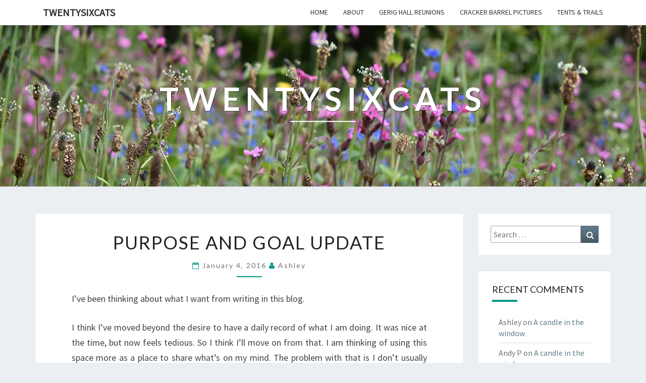

--- FILE ---
content_type: text/html; charset=UTF-8
request_url: http://twentysixcats.com/blog/2016/01/04/purpose-and-goal-update/
body_size: 14728
content:
<!DOCTYPE html>

<!--[if IE 8]>
<html id="ie8" lang="en-US">
<![endif]-->
<!--[if !(IE 8) ]><!-->
<html lang="en-US">
<!--<![endif]-->
<head>
<meta charset="UTF-8" />
<meta name="viewport" content="width=device-width" />
<link rel="profile" href="http://gmpg.org/xfn/11" />
<link rel="pingback" href="http://twentysixcats.com/xmlrpc.php" />
<title>Purpose and goal update &#8211; twentysixcats</title>
<meta name='robots' content='max-image-preview:large' />
<link rel='dns-prefetch' href='//fonts.googleapis.com' />
<link rel='dns-prefetch' href='//s.w.org' />
<link rel="alternate" type="application/rss+xml" title="twentysixcats &raquo; Feed" href="http://twentysixcats.com/feed/" />
<link rel="alternate" type="application/rss+xml" title="twentysixcats &raquo; Comments Feed" href="http://twentysixcats.com/comments/feed/" />
<script type="text/javascript">
window._wpemojiSettings = {"baseUrl":"https:\/\/s.w.org\/images\/core\/emoji\/13.1.0\/72x72\/","ext":".png","svgUrl":"https:\/\/s.w.org\/images\/core\/emoji\/13.1.0\/svg\/","svgExt":".svg","source":{"concatemoji":"http:\/\/twentysixcats.com\/wp-includes\/js\/wp-emoji-release.min.js?ver=5.9.12"}};
/*! This file is auto-generated */
!function(e,a,t){var n,r,o,i=a.createElement("canvas"),p=i.getContext&&i.getContext("2d");function s(e,t){var a=String.fromCharCode;p.clearRect(0,0,i.width,i.height),p.fillText(a.apply(this,e),0,0);e=i.toDataURL();return p.clearRect(0,0,i.width,i.height),p.fillText(a.apply(this,t),0,0),e===i.toDataURL()}function c(e){var t=a.createElement("script");t.src=e,t.defer=t.type="text/javascript",a.getElementsByTagName("head")[0].appendChild(t)}for(o=Array("flag","emoji"),t.supports={everything:!0,everythingExceptFlag:!0},r=0;r<o.length;r++)t.supports[o[r]]=function(e){if(!p||!p.fillText)return!1;switch(p.textBaseline="top",p.font="600 32px Arial",e){case"flag":return s([127987,65039,8205,9895,65039],[127987,65039,8203,9895,65039])?!1:!s([55356,56826,55356,56819],[55356,56826,8203,55356,56819])&&!s([55356,57332,56128,56423,56128,56418,56128,56421,56128,56430,56128,56423,56128,56447],[55356,57332,8203,56128,56423,8203,56128,56418,8203,56128,56421,8203,56128,56430,8203,56128,56423,8203,56128,56447]);case"emoji":return!s([10084,65039,8205,55357,56613],[10084,65039,8203,55357,56613])}return!1}(o[r]),t.supports.everything=t.supports.everything&&t.supports[o[r]],"flag"!==o[r]&&(t.supports.everythingExceptFlag=t.supports.everythingExceptFlag&&t.supports[o[r]]);t.supports.everythingExceptFlag=t.supports.everythingExceptFlag&&!t.supports.flag,t.DOMReady=!1,t.readyCallback=function(){t.DOMReady=!0},t.supports.everything||(n=function(){t.readyCallback()},a.addEventListener?(a.addEventListener("DOMContentLoaded",n,!1),e.addEventListener("load",n,!1)):(e.attachEvent("onload",n),a.attachEvent("onreadystatechange",function(){"complete"===a.readyState&&t.readyCallback()})),(n=t.source||{}).concatemoji?c(n.concatemoji):n.wpemoji&&n.twemoji&&(c(n.twemoji),c(n.wpemoji)))}(window,document,window._wpemojiSettings);
</script>
<style type="text/css">
img.wp-smiley,
img.emoji {
	display: inline !important;
	border: none !important;
	box-shadow: none !important;
	height: 1em !important;
	width: 1em !important;
	margin: 0 0.07em !important;
	vertical-align: -0.1em !important;
	background: none !important;
	padding: 0 !important;
}
</style>
	<link rel='stylesheet' id='wp-block-library-css'  href='http://twentysixcats.com/wp-includes/css/dist/block-library/style.min.css?ver=5.9.12' type='text/css' media='all' />
<link rel='stylesheet' id='wc-blocks-vendors-style-css'  href='http://twentysixcats.com/wp-content/plugins/woocommerce/packages/woocommerce-blocks/build/wc-blocks-vendors-style.css?ver=6.9.0' type='text/css' media='all' />
<link rel='stylesheet' id='wc-blocks-style-css'  href='http://twentysixcats.com/wp-content/plugins/woocommerce/packages/woocommerce-blocks/build/wc-blocks-style.css?ver=6.9.0' type='text/css' media='all' />
<style id='global-styles-inline-css' type='text/css'>
body{--wp--preset--color--black: #000000;--wp--preset--color--cyan-bluish-gray: #abb8c3;--wp--preset--color--white: #ffffff;--wp--preset--color--pale-pink: #f78da7;--wp--preset--color--vivid-red: #cf2e2e;--wp--preset--color--luminous-vivid-orange: #ff6900;--wp--preset--color--luminous-vivid-amber: #fcb900;--wp--preset--color--light-green-cyan: #7bdcb5;--wp--preset--color--vivid-green-cyan: #00d084;--wp--preset--color--pale-cyan-blue: #8ed1fc;--wp--preset--color--vivid-cyan-blue: #0693e3;--wp--preset--color--vivid-purple: #9b51e0;--wp--preset--gradient--vivid-cyan-blue-to-vivid-purple: linear-gradient(135deg,rgba(6,147,227,1) 0%,rgb(155,81,224) 100%);--wp--preset--gradient--light-green-cyan-to-vivid-green-cyan: linear-gradient(135deg,rgb(122,220,180) 0%,rgb(0,208,130) 100%);--wp--preset--gradient--luminous-vivid-amber-to-luminous-vivid-orange: linear-gradient(135deg,rgba(252,185,0,1) 0%,rgba(255,105,0,1) 100%);--wp--preset--gradient--luminous-vivid-orange-to-vivid-red: linear-gradient(135deg,rgba(255,105,0,1) 0%,rgb(207,46,46) 100%);--wp--preset--gradient--very-light-gray-to-cyan-bluish-gray: linear-gradient(135deg,rgb(238,238,238) 0%,rgb(169,184,195) 100%);--wp--preset--gradient--cool-to-warm-spectrum: linear-gradient(135deg,rgb(74,234,220) 0%,rgb(151,120,209) 20%,rgb(207,42,186) 40%,rgb(238,44,130) 60%,rgb(251,105,98) 80%,rgb(254,248,76) 100%);--wp--preset--gradient--blush-light-purple: linear-gradient(135deg,rgb(255,206,236) 0%,rgb(152,150,240) 100%);--wp--preset--gradient--blush-bordeaux: linear-gradient(135deg,rgb(254,205,165) 0%,rgb(254,45,45) 50%,rgb(107,0,62) 100%);--wp--preset--gradient--luminous-dusk: linear-gradient(135deg,rgb(255,203,112) 0%,rgb(199,81,192) 50%,rgb(65,88,208) 100%);--wp--preset--gradient--pale-ocean: linear-gradient(135deg,rgb(255,245,203) 0%,rgb(182,227,212) 50%,rgb(51,167,181) 100%);--wp--preset--gradient--electric-grass: linear-gradient(135deg,rgb(202,248,128) 0%,rgb(113,206,126) 100%);--wp--preset--gradient--midnight: linear-gradient(135deg,rgb(2,3,129) 0%,rgb(40,116,252) 100%);--wp--preset--duotone--dark-grayscale: url('#wp-duotone-dark-grayscale');--wp--preset--duotone--grayscale: url('#wp-duotone-grayscale');--wp--preset--duotone--purple-yellow: url('#wp-duotone-purple-yellow');--wp--preset--duotone--blue-red: url('#wp-duotone-blue-red');--wp--preset--duotone--midnight: url('#wp-duotone-midnight');--wp--preset--duotone--magenta-yellow: url('#wp-duotone-magenta-yellow');--wp--preset--duotone--purple-green: url('#wp-duotone-purple-green');--wp--preset--duotone--blue-orange: url('#wp-duotone-blue-orange');--wp--preset--font-size--small: 13px;--wp--preset--font-size--medium: 20px;--wp--preset--font-size--large: 36px;--wp--preset--font-size--x-large: 42px;}.has-black-color{color: var(--wp--preset--color--black) !important;}.has-cyan-bluish-gray-color{color: var(--wp--preset--color--cyan-bluish-gray) !important;}.has-white-color{color: var(--wp--preset--color--white) !important;}.has-pale-pink-color{color: var(--wp--preset--color--pale-pink) !important;}.has-vivid-red-color{color: var(--wp--preset--color--vivid-red) !important;}.has-luminous-vivid-orange-color{color: var(--wp--preset--color--luminous-vivid-orange) !important;}.has-luminous-vivid-amber-color{color: var(--wp--preset--color--luminous-vivid-amber) !important;}.has-light-green-cyan-color{color: var(--wp--preset--color--light-green-cyan) !important;}.has-vivid-green-cyan-color{color: var(--wp--preset--color--vivid-green-cyan) !important;}.has-pale-cyan-blue-color{color: var(--wp--preset--color--pale-cyan-blue) !important;}.has-vivid-cyan-blue-color{color: var(--wp--preset--color--vivid-cyan-blue) !important;}.has-vivid-purple-color{color: var(--wp--preset--color--vivid-purple) !important;}.has-black-background-color{background-color: var(--wp--preset--color--black) !important;}.has-cyan-bluish-gray-background-color{background-color: var(--wp--preset--color--cyan-bluish-gray) !important;}.has-white-background-color{background-color: var(--wp--preset--color--white) !important;}.has-pale-pink-background-color{background-color: var(--wp--preset--color--pale-pink) !important;}.has-vivid-red-background-color{background-color: var(--wp--preset--color--vivid-red) !important;}.has-luminous-vivid-orange-background-color{background-color: var(--wp--preset--color--luminous-vivid-orange) !important;}.has-luminous-vivid-amber-background-color{background-color: var(--wp--preset--color--luminous-vivid-amber) !important;}.has-light-green-cyan-background-color{background-color: var(--wp--preset--color--light-green-cyan) !important;}.has-vivid-green-cyan-background-color{background-color: var(--wp--preset--color--vivid-green-cyan) !important;}.has-pale-cyan-blue-background-color{background-color: var(--wp--preset--color--pale-cyan-blue) !important;}.has-vivid-cyan-blue-background-color{background-color: var(--wp--preset--color--vivid-cyan-blue) !important;}.has-vivid-purple-background-color{background-color: var(--wp--preset--color--vivid-purple) !important;}.has-black-border-color{border-color: var(--wp--preset--color--black) !important;}.has-cyan-bluish-gray-border-color{border-color: var(--wp--preset--color--cyan-bluish-gray) !important;}.has-white-border-color{border-color: var(--wp--preset--color--white) !important;}.has-pale-pink-border-color{border-color: var(--wp--preset--color--pale-pink) !important;}.has-vivid-red-border-color{border-color: var(--wp--preset--color--vivid-red) !important;}.has-luminous-vivid-orange-border-color{border-color: var(--wp--preset--color--luminous-vivid-orange) !important;}.has-luminous-vivid-amber-border-color{border-color: var(--wp--preset--color--luminous-vivid-amber) !important;}.has-light-green-cyan-border-color{border-color: var(--wp--preset--color--light-green-cyan) !important;}.has-vivid-green-cyan-border-color{border-color: var(--wp--preset--color--vivid-green-cyan) !important;}.has-pale-cyan-blue-border-color{border-color: var(--wp--preset--color--pale-cyan-blue) !important;}.has-vivid-cyan-blue-border-color{border-color: var(--wp--preset--color--vivid-cyan-blue) !important;}.has-vivid-purple-border-color{border-color: var(--wp--preset--color--vivid-purple) !important;}.has-vivid-cyan-blue-to-vivid-purple-gradient-background{background: var(--wp--preset--gradient--vivid-cyan-blue-to-vivid-purple) !important;}.has-light-green-cyan-to-vivid-green-cyan-gradient-background{background: var(--wp--preset--gradient--light-green-cyan-to-vivid-green-cyan) !important;}.has-luminous-vivid-amber-to-luminous-vivid-orange-gradient-background{background: var(--wp--preset--gradient--luminous-vivid-amber-to-luminous-vivid-orange) !important;}.has-luminous-vivid-orange-to-vivid-red-gradient-background{background: var(--wp--preset--gradient--luminous-vivid-orange-to-vivid-red) !important;}.has-very-light-gray-to-cyan-bluish-gray-gradient-background{background: var(--wp--preset--gradient--very-light-gray-to-cyan-bluish-gray) !important;}.has-cool-to-warm-spectrum-gradient-background{background: var(--wp--preset--gradient--cool-to-warm-spectrum) !important;}.has-blush-light-purple-gradient-background{background: var(--wp--preset--gradient--blush-light-purple) !important;}.has-blush-bordeaux-gradient-background{background: var(--wp--preset--gradient--blush-bordeaux) !important;}.has-luminous-dusk-gradient-background{background: var(--wp--preset--gradient--luminous-dusk) !important;}.has-pale-ocean-gradient-background{background: var(--wp--preset--gradient--pale-ocean) !important;}.has-electric-grass-gradient-background{background: var(--wp--preset--gradient--electric-grass) !important;}.has-midnight-gradient-background{background: var(--wp--preset--gradient--midnight) !important;}.has-small-font-size{font-size: var(--wp--preset--font-size--small) !important;}.has-medium-font-size{font-size: var(--wp--preset--font-size--medium) !important;}.has-large-font-size{font-size: var(--wp--preset--font-size--large) !important;}.has-x-large-font-size{font-size: var(--wp--preset--font-size--x-large) !important;}
</style>
<link rel='stylesheet' id='woocommerce-layout-css'  href='http://twentysixcats.com/wp-content/plugins/woocommerce/assets/css/woocommerce-layout.css?ver=6.3.1' type='text/css' media='all' />
<link rel='stylesheet' id='woocommerce-smallscreen-css'  href='http://twentysixcats.com/wp-content/plugins/woocommerce/assets/css/woocommerce-smallscreen.css?ver=6.3.1' type='text/css' media='only screen and (max-width: 768px)' />
<link rel='stylesheet' id='woocommerce-general-css'  href='http://twentysixcats.com/wp-content/plugins/woocommerce/assets/css/woocommerce.css?ver=6.3.1' type='text/css' media='all' />
<style id='woocommerce-inline-inline-css' type='text/css'>
.woocommerce form .form-row .required { visibility: visible; }
</style>
<link rel='stylesheet' id='bootstrap-css'  href='http://twentysixcats.com/wp-content/themes/nisarg/css/bootstrap.css?ver=5.9.12' type='text/css' media='all' />
<link rel='stylesheet' id='font-awesome-css'  href='http://twentysixcats.com/wp-content/themes/nisarg/font-awesome/css/font-awesome.min.css?ver=5.9.12' type='text/css' media='all' />
<link rel='stylesheet' id='nisarg-style-css'  href='http://twentysixcats.com/wp-content/themes/nisarg/style.css?ver=5.9.12' type='text/css' media='all' />
<style id='nisarg-style-inline-css' type='text/css'>
	/* Color Scheme */

	/* Accent Color */

	a:active,
	a:hover,
	a:focus {
	    color: #009688;
	}

	.main-navigation .primary-menu > li > a:hover, .main-navigation .primary-menu > li > a:focus {
		color: #009688;
	}
	
	.main-navigation .primary-menu .sub-menu .current_page_item > a,
	.main-navigation .primary-menu .sub-menu .current-menu-item > a {
		color: #009688;
	}
	.main-navigation .primary-menu .sub-menu .current_page_item > a:hover,
	.main-navigation .primary-menu .sub-menu .current_page_item > a:focus,
	.main-navigation .primary-menu .sub-menu .current-menu-item > a:hover,
	.main-navigation .primary-menu .sub-menu .current-menu-item > a:focus {
		background-color: #fff;
		color: #009688;
	}
	.dropdown-toggle:hover,
	.dropdown-toggle:focus {
		color: #009688;
	}

	@media (min-width: 768px){
		.main-navigation .primary-menu > .current_page_item > a,
		.main-navigation .primary-menu > .current_page_item > a:hover,
		.main-navigation .primary-menu > .current_page_item > a:focus,
		.main-navigation .primary-menu > .current-menu-item > a,
		.main-navigation .primary-menu > .current-menu-item > a:hover,
		.main-navigation .primary-menu > .current-menu-item > a:focus,
		.main-navigation .primary-menu > .current_page_ancestor > a,
		.main-navigation .primary-menu > .current_page_ancestor > a:hover,
		.main-navigation .primary-menu > .current_page_ancestor > a:focus,
		.main-navigation .primary-menu > .current-menu-ancestor > a,
		.main-navigation .primary-menu > .current-menu-ancestor > a:hover,
		.main-navigation .primary-menu > .current-menu-ancestor > a:focus {
			border-top: 4px solid #009688;
		}
		.main-navigation ul ul a:hover,
		.main-navigation ul ul a.focus {
			color: #fff;
			background-color: #009688;
		}
	}

	.main-navigation .primary-menu > .open > a, .main-navigation .primary-menu > .open > a:hover, .main-navigation .primary-menu > .open > a:focus {
		color: #009688;
	}

	.main-navigation .primary-menu > li > .sub-menu  li > a:hover,
	.main-navigation .primary-menu > li > .sub-menu  li > a:focus {
		color: #fff;
		background-color: #009688;
	}

	@media (max-width: 767px) {
		.main-navigation .primary-menu .open .sub-menu > li > a:hover {
			color: #fff;
			background-color: #009688;
		}
	}

	.sticky-post{
		color: #fff;
	    background: #009688; 
	}
	
	.entry-title a:hover,
	.entry-title a:focus{
	    color: #009688;
	}

	.entry-header .entry-meta::after{
	    background: #009688;
	}

	.fa {
		color: #009688;
	}

	.btn-default{
		border-bottom: 1px solid #009688;
	}

	.btn-default:hover, .btn-default:focus{
	    border-bottom: 1px solid #009688;
	    background-color: #009688;
	}

	.nav-previous:hover, .nav-next:hover{
	    border: 1px solid #009688;
	    background-color: #009688;
	}

	.next-post a:hover,.prev-post a:hover{
	    color: #009688;
	}

	.posts-navigation .next-post a:hover .fa, .posts-navigation .prev-post a:hover .fa{
	    color: #009688;
	}


	#secondary .widget-title::after{
		position: absolute;
	    width: 50px;
	    display: block;
	    height: 4px;    
	    bottom: -15px;
		background-color: #009688;
	    content: "";
	}

	#secondary .widget a:hover,
	#secondary .widget a:focus{
		color: #009688;
	}

	#secondary .widget_calendar tbody a {
		color: #fff;
		padding: 0.2em;
	    background-color: #009688;
	}

	#secondary .widget_calendar tbody a:hover{
		color: #fff;
	    padding: 0.2em;
	    background-color: #009688;  
	}	

</style>
<link rel='stylesheet' id='nisarggooglefonts-css'  href='//fonts.googleapis.com/css?family=Lato:400,300italic,700|Source+Sans+Pro:400,400italic' type='text/css' media='all' />
<script type='text/javascript' src='http://twentysixcats.com/wp-includes/js/jquery/jquery.min.js?ver=3.6.0' id='jquery-core-js'></script>
<script type='text/javascript' src='http://twentysixcats.com/wp-includes/js/jquery/jquery-migrate.min.js?ver=3.3.2' id='jquery-migrate-js'></script>
<!--[if lt IE 9]>
<script type='text/javascript' src='http://twentysixcats.com/wp-content/themes/nisarg/js/html5shiv.js?ver=3.7.3' id='html5shiv-js'></script>
<![endif]-->
<link rel="https://api.w.org/" href="http://twentysixcats.com/wp-json/" /><link rel="alternate" type="application/json" href="http://twentysixcats.com/wp-json/wp/v2/posts/3464" /><link rel="EditURI" type="application/rsd+xml" title="RSD" href="http://twentysixcats.com/xmlrpc.php?rsd" />
<link rel="wlwmanifest" type="application/wlwmanifest+xml" href="http://twentysixcats.com/wp-includes/wlwmanifest.xml" /> 
<meta name="generator" content="WordPress 5.9.12" />
<meta name="generator" content="WooCommerce 6.3.1" />
<link rel="canonical" href="http://twentysixcats.com/blog/2016/01/04/purpose-and-goal-update/" />
<link rel='shortlink' href='http://twentysixcats.com/?p=3464' />
<link rel="alternate" type="application/json+oembed" href="http://twentysixcats.com/wp-json/oembed/1.0/embed?url=http%3A%2F%2Ftwentysixcats.com%2Fblog%2F2016%2F01%2F04%2Fpurpose-and-goal-update%2F" />
<link rel="alternate" type="text/xml+oembed" href="http://twentysixcats.com/wp-json/oembed/1.0/embed?url=http%3A%2F%2Ftwentysixcats.com%2Fblog%2F2016%2F01%2F04%2Fpurpose-and-goal-update%2F&#038;format=xml" />

<style type="text/css">
        .site-header { background: ; }
</style>

	<noscript><style>.woocommerce-product-gallery{ opacity: 1 !important; }</style></noscript>
	<style type="text/css">.recentcomments a{display:inline !important;padding:0 !important;margin:0 !important;}</style>		<style type="text/css" id="nisarg-header-css">
					.site-header {
				background: url(http://twentysixcats.com/wp-content/uploads/2021/04/header.jpg) no-repeat scroll top;
				background-size: cover;
			}
			@media (min-width: 320px) and (max-width: 359px ) {
				.site-header {
					height: 80px;
				}
			}
			@media (min-width: 360px) and (max-width: 767px ) {
				.site-header {
					height: 90px;
				}
			}
			@media (min-width: 768px) and (max-width: 979px ) {
				.site-header {
					height: 192px;
				}
			}
			@media (min-width: 980px) and (max-width: 1279px ){
				.site-header {
					height: 245px;
				}
			}
			@media (min-width: 1280px) and (max-width: 1365px ){
				.site-header {
					height: 320px;
				}
			}
			@media (min-width: 1366px) and (max-width: 1439px ){
				.site-header {
					height: 341px;
				}
			}
			@media (min-width: 1440px) and (max-width: 1599px ) {
				.site-header {
					height: 360px;
				}
			}
			@media (min-width: 1600px) and (max-width: 1919px ) {
				.site-header {
					height: 400px;
				}
			}
			@media (min-width: 1920px) and (max-width: 2559px ) {
				.site-header {
					height: 480px;
				}
			}
			@media (min-width: 2560px)  and (max-width: 2879px ) {
				.site-header {
					height: 640px;
				}
			}
			@media (min-width: 2880px) {
				.site-header {
					height: 720px;
				}
			}
			.site-header{
				-webkit-box-shadow: 0px 0px 2px 1px rgba(182,182,182,0.3);
		    	-moz-box-shadow: 0px 0px 2px 1px rgba(182,182,182,0.3);
		    	-o-box-shadow: 0px 0px 2px 1px rgba(182,182,182,0.3);
		    	box-shadow: 0px 0px 2px 1px rgba(182,182,182,0.3);
			}
					.site-title,
			.site-description {
				color: #fff;
			}
			.site-title::after{
				background: #fff;
				content:"";
			}
		</style>
		</head>
<body class="post-template-default single single-post postid-3464 single-format-standard theme-nisarg woocommerce-no-js group-blog">
<svg xmlns="http://www.w3.org/2000/svg" viewBox="0 0 0 0" width="0" height="0" focusable="false" role="none" style="visibility: hidden; position: absolute; left: -9999px; overflow: hidden;" ><defs><filter id="wp-duotone-dark-grayscale"><feColorMatrix color-interpolation-filters="sRGB" type="matrix" values=" .299 .587 .114 0 0 .299 .587 .114 0 0 .299 .587 .114 0 0 .299 .587 .114 0 0 " /><feComponentTransfer color-interpolation-filters="sRGB" ><feFuncR type="table" tableValues="0 0.49803921568627" /><feFuncG type="table" tableValues="0 0.49803921568627" /><feFuncB type="table" tableValues="0 0.49803921568627" /><feFuncA type="table" tableValues="1 1" /></feComponentTransfer><feComposite in2="SourceGraphic" operator="in" /></filter></defs></svg><svg xmlns="http://www.w3.org/2000/svg" viewBox="0 0 0 0" width="0" height="0" focusable="false" role="none" style="visibility: hidden; position: absolute; left: -9999px; overflow: hidden;" ><defs><filter id="wp-duotone-grayscale"><feColorMatrix color-interpolation-filters="sRGB" type="matrix" values=" .299 .587 .114 0 0 .299 .587 .114 0 0 .299 .587 .114 0 0 .299 .587 .114 0 0 " /><feComponentTransfer color-interpolation-filters="sRGB" ><feFuncR type="table" tableValues="0 1" /><feFuncG type="table" tableValues="0 1" /><feFuncB type="table" tableValues="0 1" /><feFuncA type="table" tableValues="1 1" /></feComponentTransfer><feComposite in2="SourceGraphic" operator="in" /></filter></defs></svg><svg xmlns="http://www.w3.org/2000/svg" viewBox="0 0 0 0" width="0" height="0" focusable="false" role="none" style="visibility: hidden; position: absolute; left: -9999px; overflow: hidden;" ><defs><filter id="wp-duotone-purple-yellow"><feColorMatrix color-interpolation-filters="sRGB" type="matrix" values=" .299 .587 .114 0 0 .299 .587 .114 0 0 .299 .587 .114 0 0 .299 .587 .114 0 0 " /><feComponentTransfer color-interpolation-filters="sRGB" ><feFuncR type="table" tableValues="0.54901960784314 0.98823529411765" /><feFuncG type="table" tableValues="0 1" /><feFuncB type="table" tableValues="0.71764705882353 0.25490196078431" /><feFuncA type="table" tableValues="1 1" /></feComponentTransfer><feComposite in2="SourceGraphic" operator="in" /></filter></defs></svg><svg xmlns="http://www.w3.org/2000/svg" viewBox="0 0 0 0" width="0" height="0" focusable="false" role="none" style="visibility: hidden; position: absolute; left: -9999px; overflow: hidden;" ><defs><filter id="wp-duotone-blue-red"><feColorMatrix color-interpolation-filters="sRGB" type="matrix" values=" .299 .587 .114 0 0 .299 .587 .114 0 0 .299 .587 .114 0 0 .299 .587 .114 0 0 " /><feComponentTransfer color-interpolation-filters="sRGB" ><feFuncR type="table" tableValues="0 1" /><feFuncG type="table" tableValues="0 0.27843137254902" /><feFuncB type="table" tableValues="0.5921568627451 0.27843137254902" /><feFuncA type="table" tableValues="1 1" /></feComponentTransfer><feComposite in2="SourceGraphic" operator="in" /></filter></defs></svg><svg xmlns="http://www.w3.org/2000/svg" viewBox="0 0 0 0" width="0" height="0" focusable="false" role="none" style="visibility: hidden; position: absolute; left: -9999px; overflow: hidden;" ><defs><filter id="wp-duotone-midnight"><feColorMatrix color-interpolation-filters="sRGB" type="matrix" values=" .299 .587 .114 0 0 .299 .587 .114 0 0 .299 .587 .114 0 0 .299 .587 .114 0 0 " /><feComponentTransfer color-interpolation-filters="sRGB" ><feFuncR type="table" tableValues="0 0" /><feFuncG type="table" tableValues="0 0.64705882352941" /><feFuncB type="table" tableValues="0 1" /><feFuncA type="table" tableValues="1 1" /></feComponentTransfer><feComposite in2="SourceGraphic" operator="in" /></filter></defs></svg><svg xmlns="http://www.w3.org/2000/svg" viewBox="0 0 0 0" width="0" height="0" focusable="false" role="none" style="visibility: hidden; position: absolute; left: -9999px; overflow: hidden;" ><defs><filter id="wp-duotone-magenta-yellow"><feColorMatrix color-interpolation-filters="sRGB" type="matrix" values=" .299 .587 .114 0 0 .299 .587 .114 0 0 .299 .587 .114 0 0 .299 .587 .114 0 0 " /><feComponentTransfer color-interpolation-filters="sRGB" ><feFuncR type="table" tableValues="0.78039215686275 1" /><feFuncG type="table" tableValues="0 0.94901960784314" /><feFuncB type="table" tableValues="0.35294117647059 0.47058823529412" /><feFuncA type="table" tableValues="1 1" /></feComponentTransfer><feComposite in2="SourceGraphic" operator="in" /></filter></defs></svg><svg xmlns="http://www.w3.org/2000/svg" viewBox="0 0 0 0" width="0" height="0" focusable="false" role="none" style="visibility: hidden; position: absolute; left: -9999px; overflow: hidden;" ><defs><filter id="wp-duotone-purple-green"><feColorMatrix color-interpolation-filters="sRGB" type="matrix" values=" .299 .587 .114 0 0 .299 .587 .114 0 0 .299 .587 .114 0 0 .299 .587 .114 0 0 " /><feComponentTransfer color-interpolation-filters="sRGB" ><feFuncR type="table" tableValues="0.65098039215686 0.40392156862745" /><feFuncG type="table" tableValues="0 1" /><feFuncB type="table" tableValues="0.44705882352941 0.4" /><feFuncA type="table" tableValues="1 1" /></feComponentTransfer><feComposite in2="SourceGraphic" operator="in" /></filter></defs></svg><svg xmlns="http://www.w3.org/2000/svg" viewBox="0 0 0 0" width="0" height="0" focusable="false" role="none" style="visibility: hidden; position: absolute; left: -9999px; overflow: hidden;" ><defs><filter id="wp-duotone-blue-orange"><feColorMatrix color-interpolation-filters="sRGB" type="matrix" values=" .299 .587 .114 0 0 .299 .587 .114 0 0 .299 .587 .114 0 0 .299 .587 .114 0 0 " /><feComponentTransfer color-interpolation-filters="sRGB" ><feFuncR type="table" tableValues="0.098039215686275 1" /><feFuncG type="table" tableValues="0 0.66274509803922" /><feFuncB type="table" tableValues="0.84705882352941 0.41960784313725" /><feFuncA type="table" tableValues="1 1" /></feComponentTransfer><feComposite in2="SourceGraphic" operator="in" /></filter></defs></svg><div id="page" class="hfeed site">
<header id="masthead"  role="banner">
	<nav id="site-navigation" class="main-navigation navbar-fixed-top navbar-left" role="navigation">
		<!-- Brand and toggle get grouped for better mobile display -->
		<div class="container" id="navigation_menu">
			<div class="navbar-header">
									<button type="button" class="menu-toggle" data-toggle="collapse" data-target=".navbar-ex1-collapse">
						<span class="sr-only">Toggle navigation</span>
						<span class="icon-bar"></span> 
						<span class="icon-bar"></span>
						<span class="icon-bar"></span>
					</button>
									<a class="navbar-brand" href="http://twentysixcats.com/">twentysixcats</a>
			</div><!-- .navbar-header -->
			<div class="collapse navbar-collapse navbar-ex1-collapse"><ul id="menu-menu" class="primary-menu"><li id="menu-item-3095" class="menu-item menu-item-type-custom menu-item-object-custom menu-item-3095"><a href="http://www.twentysixcats.com">home</a></li>
<li id="menu-item-2626" class="menu-item menu-item-type-post_type menu-item-object-page menu-item-2626"><a href="http://twentysixcats.com/about-me/">about</a></li>
<li id="menu-item-2622" class="menu-item menu-item-type-post_type menu-item-object-page menu-item-2622"><a href="http://twentysixcats.com/gerig-hall-reunions/">gerig hall reunions</a></li>
<li id="menu-item-3111" class="menu-item menu-item-type-post_type menu-item-object-page menu-item-3111"><a href="http://twentysixcats.com/cracker-barrel-pictures/">cracker barrel pictures</a></li>
<li id="menu-item-3218" class="menu-item menu-item-type-custom menu-item-object-custom menu-item-3218"><a href="http://tentsandtrails.wordpress.com/">tents &#038; trails</a></li>
</ul></div>		</div><!--#container-->
	</nav>
	<div id="cc_spacer"></div><!-- used to clear fixed navigation by the themes js -->  
	<div class="site-header">
		<div class="site-branding">
			<a class="home-link" href="http://twentysixcats.com/" title="twentysixcats" rel="home">
				<h1 class="site-title">twentysixcats</h1>
				<h2 class="site-description"></h2>
			</a>
		</div><!--.site-branding-->
	</div><!--.site-header-->
</header>
<div id="content" class="site-content">

	<div class="container">
		<div class="row">
			<div id="primary" class="col-md-9 content-area">
				<main id="main" role="main">

									
<article id="post-3464"  class="post-content post-3464 post type-post status-publish format-standard hentry category-daily-life">

	
	
	<header class="entry-header">
		<span class="screen-reader-text">Purpose and goal update</span>
					<h1 class="entry-title">Purpose and goal update</h1>
		
				<div class="entry-meta">
			<h5 class="entry-date"><i class="fa fa-calendar-o"></i> <a href="http://twentysixcats.com/blog/2016/01/04/purpose-and-goal-update/" title="11:42 pm" rel="bookmark"><time class="entry-date" datetime="2016-01-04T23:42:26-05:00" pubdate>January 4, 2016 </time></a><span class="byline"><span class="sep"></span><i class="fa fa-user"></i>
<span class="author vcard"><a class="url fn n" href="http://twentysixcats.com/blog/author/ashley/" title="View all posts by Ashley" rel="author">Ashley</a></span></span></h5>
		</div><!-- .entry-meta -->
			</header><!-- .entry-header -->

			<div class="entry-content">
				<p>I&#8217;ve been thinking about what I want from writing in this blog. </p>
<p>I think I&#8217;ve moved beyond the desire to have a daily record of what I am doing. It was nice at the time, but now feels tedious. So I think I&#8217;ll move on from that. I am thinking of using this space more as a place to share what&#8217;s on my mind. The problem with that is I don&#8217;t usually get a chance to fully flesh out my deep thoughts&#8230; so you&#8217;ll have to bear with me and not nitpick. ;-)</p>
<p>I&#8217;d also like a place to record my own personal growth, and specifically the goals I posted a few days ago. </p>
<p>So, we&#8217;ll see how twentysixcats develops. :-)</p>
<p>&#8212;-</p>
<p>As for the goals&#8230;</p>
<p>I&#8217;ve been doing my quiet time every day! I&#8217;m proud of myself. </p>
<p>I haven&#8217;t started any books yet. I hope to have energy to go to the library tomorrow and renew my card (I got an email a few weeks ago that I needed to do that). I want to pick up a book while I&#8217;m there. </p>
<p>I have not been feeling well due to oral surgery a week ago. So, I have been giving myself a break in regards to housework and being present with the kids. I need to make sure I don&#8217;t turn it into an excuse, though. </p>
<p>Need to find the journal I got for my birthday and start writing! </p>
<p>I signed up for YNAB again and started working on our budget. Then I got very depressed, ha. We&#8217;re going to have a really tough few months while we undo bad habits and also recover from some unexpected expenses&nbsp; (mostly related to my teeth). Gotta keep with it, though.</p>

							</div><!-- .entry-content -->

	<footer class="entry-footer">
		<hr><div class="row"><div class="col-md-6 cattegories"><span class="cat-links"><i class="fa fa-folder-open"></i>
		 <a href="http://twentysixcats.com/blog/category/daily-life/" rel="category tag">Daily Life</a></span></div></div>	</footer><!-- .entry-footer -->
</article><!-- #post-## -->
				</main><!-- #main -->
				<div class="post-navigation">
						<nav class="navigation" role="navigation">
		<h2 class="screen-reader-text">Post navigation</h2>
		<div class="nav-links">
			<div class="row">

			<!-- Get Previous Post -->
			
							<div class="col-md-6 prev-post">
					<a class="" href="http://twentysixcats.com/blog/2016/01/03/what-ive-been-up-to/">
						<span class="next-prev-text">
							<i class="fa fa-angle-left"></i> PREVIOUS 						</span><br>
						What I&#8217;ve been up to					</a>
				</div>
			
			<!-- Get Next Post -->
			
							<div class="col-md-6 next-post">
					<a class="" href="http://twentysixcats.com/blog/2016/01/06/house-blog-resurrected/">
						<span class="next-prev-text">
							 NEXT <i class="fa fa-angle-right"></i>
						</span><br>
						House blog &#8211; resurrected!					</a>
				</div>
						
			</div><!-- row -->
		</div><!-- .nav-links -->
	</nav><!-- .navigation-->
					</div>
				<div class="post-comments">
					Comments are closed.				</div>
							</div><!-- #primary -->
			<div id="secondary" class="col-md-3 sidebar widget-area" role="complementary">
		<aside id="search-3" class="widget widget_search">
<form role="search" method="get" class="search-form" action="http://twentysixcats.com/">
	<label>
		<span class="screen-reader-text">Search for:</span>
		<input type="search" class="search-field" placeholder="Search &hellip;" value="" name="s" title="Search for:" /> 
	</label>
	<button type="submit" class="search-submit"><span class="screen-reader-text">Search</span></button>
</form>
</aside><aside id="recent-comments-3" class="widget widget_recent_comments"><h4 class="widget-title">Recent Comments</h4><ul id="recentcomments"><li class="recentcomments"><span class="comment-author-link">Ashley</span> on <a href="http://twentysixcats.com/blog/2021/05/16/a-candle-in-the-window/#comment-12641">A candle in the window</a></li><li class="recentcomments"><span class="comment-author-link">Andy P</span> on <a href="http://twentysixcats.com/blog/2021/05/16/a-candle-in-the-window/#comment-12638">A candle in the window</a></li><li class="recentcomments"><span class="comment-author-link">Ashley</span> on <a href="http://twentysixcats.com/blog/2021/04/24/well-hello-again-2/#comment-12276">Well, hello again</a></li><li class="recentcomments"><span class="comment-author-link">Ashley</span> on <a href="http://twentysixcats.com/blog/2021/04/24/well-hello-again-2/#comment-12275">Well, hello again</a></li><li class="recentcomments"><span class="comment-author-link">Rachel E</span> on <a href="http://twentysixcats.com/blog/2021/04/24/well-hello-again-2/#comment-12257">Well, hello again</a></li></ul></aside>
		<aside id="recent-posts-3" class="widget widget_recent_entries">
		<h4 class="widget-title">Recent Posts</h4>
		<ul>
											<li>
					<a href="http://twentysixcats.com/blog/2021/10/16/lego-advent-calendar/">Lego Advent calendar</a>
									</li>
											<li>
					<a href="http://twentysixcats.com/blog/2021/05/16/a-candle-in-the-window/">A candle in the window</a>
									</li>
											<li>
					<a href="http://twentysixcats.com/blog/2021/04/26/allergies/">Allergies!</a>
									</li>
											<li>
					<a href="http://twentysixcats.com/blog/2021/04/24/well-hello-again-2/">Well, hello again</a>
									</li>
											<li>
					<a href="http://twentysixcats.com/blog/2018/11/09/link-roundup-week-3/">Link Roundup Week #3</a>
									</li>
					</ul>

		</aside><aside id="ayb_posts-3" class="widget ayb_posts"><h4 class="widget-title">This day in history</h4><ul><li><span class="ayb_date">2016-01-26</span>: <a href="http://twentysixcats.com/blog/2016/01/26/ive-not-been-good-about-reading/" title="One of the things I wanted to do this year was read more, and I'm not talking about reading outloud for homeschooling. Read more for pleasur &hellip;">I've not been good about reading...<br/></a></li><li><span class="ayb_date">2010-01-26</span>: <a href="http://twentysixcats.com/blog/2010/01/26/unwed-mother-look/" title="When I was around 35 weeks pregnant, my fingers finally swelled to the point where I had to take off my wedding rings. I was really self con &hellip;">unwed mother look<br/></a></li><li><span class="ayb_date">2009-01-27</span>: <a href="http://twentysixcats.com/blog/2009/01/26/more-on-why-i-cant-wait-to-have-a-house/" title="Okay we're not buying a house anytime soon. But that doesn't keep me from wanting one. :-) I know houses have their downsides, but there are &hellip;">more on why I can&#039;t wait to have a house<br/></a></li><li><span class="ayb_date">2007-01-26</span>: <a href="http://twentysixcats.com/blog/2007/01/26/a-few-changes/" title="Some of you may notice a few changes to my blog! I was going to do a complete redesign, but then I realized that I liked the current design &hellip;">a few changes<br/></a></li><li><span class="ayb_date">2005-01-26</span>: <a href="http://twentysixcats.com/blog/2005/01/26/off-to-wheaton/" title="After 7 1/2 years, the day is almost here - Tree's wedding! :-) I'm leaving tomorrow morning to fly up and join the festivities. I get to sp &hellip;">off to wheaton!<br/></a></li></ul></aside><aside id="archives-4" class="widget widget_archive"><h4 class="widget-title">Archives</h4>		<label class="screen-reader-text" for="archives-dropdown-4">Archives</label>
		<select id="archives-dropdown-4" name="archive-dropdown">
			
			<option value="">Select Month</option>
				<option value='http://twentysixcats.com/blog/2021/10/'> October 2021 &nbsp;(1)</option>
	<option value='http://twentysixcats.com/blog/2021/05/'> May 2021 &nbsp;(1)</option>
	<option value='http://twentysixcats.com/blog/2021/04/'> April 2021 &nbsp;(2)</option>
	<option value='http://twentysixcats.com/blog/2018/11/'> November 2018 &nbsp;(2)</option>
	<option value='http://twentysixcats.com/blog/2018/10/'> October 2018 &nbsp;(2)</option>
	<option value='http://twentysixcats.com/blog/2018/06/'> June 2018 &nbsp;(1)</option>
	<option value='http://twentysixcats.com/blog/2018/05/'> May 2018 &nbsp;(1)</option>
	<option value='http://twentysixcats.com/blog/2018/01/'> January 2018 &nbsp;(1)</option>
	<option value='http://twentysixcats.com/blog/2017/10/'> October 2017 &nbsp;(2)</option>
	<option value='http://twentysixcats.com/blog/2017/01/'> January 2017 &nbsp;(1)</option>
	<option value='http://twentysixcats.com/blog/2016/12/'> December 2016 &nbsp;(1)</option>
	<option value='http://twentysixcats.com/blog/2016/11/'> November 2016 &nbsp;(1)</option>
	<option value='http://twentysixcats.com/blog/2016/09/'> September 2016 &nbsp;(1)</option>
	<option value='http://twentysixcats.com/blog/2016/08/'> August 2016 &nbsp;(5)</option>
	<option value='http://twentysixcats.com/blog/2016/07/'> July 2016 &nbsp;(3)</option>
	<option value='http://twentysixcats.com/blog/2016/06/'> June 2016 &nbsp;(1)</option>
	<option value='http://twentysixcats.com/blog/2016/02/'> February 2016 &nbsp;(2)</option>
	<option value='http://twentysixcats.com/blog/2016/01/'> January 2016 &nbsp;(7)</option>
	<option value='http://twentysixcats.com/blog/2015/09/'> September 2015 &nbsp;(1)</option>
	<option value='http://twentysixcats.com/blog/2014/10/'> October 2014 &nbsp;(1)</option>
	<option value='http://twentysixcats.com/blog/2014/09/'> September 2014 &nbsp;(1)</option>
	<option value='http://twentysixcats.com/blog/2014/01/'> January 2014 &nbsp;(1)</option>
	<option value='http://twentysixcats.com/blog/2013/12/'> December 2013 &nbsp;(2)</option>
	<option value='http://twentysixcats.com/blog/2013/10/'> October 2013 &nbsp;(2)</option>
	<option value='http://twentysixcats.com/blog/2013/09/'> September 2013 &nbsp;(2)</option>
	<option value='http://twentysixcats.com/blog/2013/08/'> August 2013 &nbsp;(4)</option>
	<option value='http://twentysixcats.com/blog/2013/07/'> July 2013 &nbsp;(2)</option>
	<option value='http://twentysixcats.com/blog/2013/06/'> June 2013 &nbsp;(5)</option>
	<option value='http://twentysixcats.com/blog/2013/05/'> May 2013 &nbsp;(4)</option>
	<option value='http://twentysixcats.com/blog/2013/04/'> April 2013 &nbsp;(3)</option>
	<option value='http://twentysixcats.com/blog/2013/03/'> March 2013 &nbsp;(2)</option>
	<option value='http://twentysixcats.com/blog/2013/02/'> February 2013 &nbsp;(5)</option>
	<option value='http://twentysixcats.com/blog/2013/01/'> January 2013 &nbsp;(9)</option>
	<option value='http://twentysixcats.com/blog/2012/12/'> December 2012 &nbsp;(6)</option>
	<option value='http://twentysixcats.com/blog/2012/11/'> November 2012 &nbsp;(4)</option>
	<option value='http://twentysixcats.com/blog/2012/10/'> October 2012 &nbsp;(4)</option>
	<option value='http://twentysixcats.com/blog/2012/09/'> September 2012 &nbsp;(6)</option>
	<option value='http://twentysixcats.com/blog/2012/08/'> August 2012 &nbsp;(4)</option>
	<option value='http://twentysixcats.com/blog/2012/07/'> July 2012 &nbsp;(3)</option>
	<option value='http://twentysixcats.com/blog/2012/06/'> June 2012 &nbsp;(3)</option>
	<option value='http://twentysixcats.com/blog/2012/05/'> May 2012 &nbsp;(3)</option>
	<option value='http://twentysixcats.com/blog/2012/04/'> April 2012 &nbsp;(6)</option>
	<option value='http://twentysixcats.com/blog/2012/03/'> March 2012 &nbsp;(4)</option>
	<option value='http://twentysixcats.com/blog/2012/02/'> February 2012 &nbsp;(6)</option>
	<option value='http://twentysixcats.com/blog/2012/01/'> January 2012 &nbsp;(1)</option>
	<option value='http://twentysixcats.com/blog/2011/12/'> December 2011 &nbsp;(3)</option>
	<option value='http://twentysixcats.com/blog/2011/11/'> November 2011 &nbsp;(2)</option>
	<option value='http://twentysixcats.com/blog/2011/10/'> October 2011 &nbsp;(3)</option>
	<option value='http://twentysixcats.com/blog/2011/09/'> September 2011 &nbsp;(3)</option>
	<option value='http://twentysixcats.com/blog/2011/08/'> August 2011 &nbsp;(4)</option>
	<option value='http://twentysixcats.com/blog/2011/07/'> July 2011 &nbsp;(4)</option>
	<option value='http://twentysixcats.com/blog/2011/06/'> June 2011 &nbsp;(4)</option>
	<option value='http://twentysixcats.com/blog/2011/05/'> May 2011 &nbsp;(10)</option>
	<option value='http://twentysixcats.com/blog/2011/04/'> April 2011 &nbsp;(13)</option>
	<option value='http://twentysixcats.com/blog/2011/03/'> March 2011 &nbsp;(16)</option>
	<option value='http://twentysixcats.com/blog/2011/02/'> February 2011 &nbsp;(11)</option>
	<option value='http://twentysixcats.com/blog/2011/01/'> January 2011 &nbsp;(9)</option>
	<option value='http://twentysixcats.com/blog/2010/12/'> December 2010 &nbsp;(14)</option>
	<option value='http://twentysixcats.com/blog/2010/11/'> November 2010 &nbsp;(13)</option>
	<option value='http://twentysixcats.com/blog/2010/10/'> October 2010 &nbsp;(8)</option>
	<option value='http://twentysixcats.com/blog/2010/09/'> September 2010 &nbsp;(8)</option>
	<option value='http://twentysixcats.com/blog/2010/08/'> August 2010 &nbsp;(6)</option>
	<option value='http://twentysixcats.com/blog/2010/07/'> July 2010 &nbsp;(8)</option>
	<option value='http://twentysixcats.com/blog/2010/06/'> June 2010 &nbsp;(7)</option>
	<option value='http://twentysixcats.com/blog/2010/05/'> May 2010 &nbsp;(13)</option>
	<option value='http://twentysixcats.com/blog/2010/04/'> April 2010 &nbsp;(12)</option>
	<option value='http://twentysixcats.com/blog/2010/03/'> March 2010 &nbsp;(14)</option>
	<option value='http://twentysixcats.com/blog/2010/02/'> February 2010 &nbsp;(13)</option>
	<option value='http://twentysixcats.com/blog/2010/01/'> January 2010 &nbsp;(10)</option>
	<option value='http://twentysixcats.com/blog/2009/12/'> December 2009 &nbsp;(14)</option>
	<option value='http://twentysixcats.com/blog/2009/11/'> November 2009 &nbsp;(8)</option>
	<option value='http://twentysixcats.com/blog/2009/10/'> October 2009 &nbsp;(9)</option>
	<option value='http://twentysixcats.com/blog/2009/09/'> September 2009 &nbsp;(8)</option>
	<option value='http://twentysixcats.com/blog/2009/08/'> August 2009 &nbsp;(13)</option>
	<option value='http://twentysixcats.com/blog/2009/07/'> July 2009 &nbsp;(13)</option>
	<option value='http://twentysixcats.com/blog/2009/06/'> June 2009 &nbsp;(15)</option>
	<option value='http://twentysixcats.com/blog/2009/05/'> May 2009 &nbsp;(9)</option>
	<option value='http://twentysixcats.com/blog/2009/04/'> April 2009 &nbsp;(9)</option>
	<option value='http://twentysixcats.com/blog/2009/03/'> March 2009 &nbsp;(9)</option>
	<option value='http://twentysixcats.com/blog/2009/02/'> February 2009 &nbsp;(5)</option>
	<option value='http://twentysixcats.com/blog/2009/01/'> January 2009 &nbsp;(12)</option>
	<option value='http://twentysixcats.com/blog/2008/12/'> December 2008 &nbsp;(14)</option>
	<option value='http://twentysixcats.com/blog/2008/11/'> November 2008 &nbsp;(12)</option>
	<option value='http://twentysixcats.com/blog/2008/10/'> October 2008 &nbsp;(15)</option>
	<option value='http://twentysixcats.com/blog/2008/09/'> September 2008 &nbsp;(9)</option>
	<option value='http://twentysixcats.com/blog/2008/08/'> August 2008 &nbsp;(13)</option>
	<option value='http://twentysixcats.com/blog/2008/07/'> July 2008 &nbsp;(13)</option>
	<option value='http://twentysixcats.com/blog/2008/06/'> June 2008 &nbsp;(14)</option>
	<option value='http://twentysixcats.com/blog/2008/05/'> May 2008 &nbsp;(13)</option>
	<option value='http://twentysixcats.com/blog/2008/04/'> April 2008 &nbsp;(12)</option>
	<option value='http://twentysixcats.com/blog/2008/03/'> March 2008 &nbsp;(12)</option>
	<option value='http://twentysixcats.com/blog/2008/02/'> February 2008 &nbsp;(12)</option>
	<option value='http://twentysixcats.com/blog/2008/01/'> January 2008 &nbsp;(21)</option>
	<option value='http://twentysixcats.com/blog/2007/12/'> December 2007 &nbsp;(45)</option>
	<option value='http://twentysixcats.com/blog/2007/11/'> November 2007 &nbsp;(22)</option>
	<option value='http://twentysixcats.com/blog/2007/10/'> October 2007 &nbsp;(12)</option>
	<option value='http://twentysixcats.com/blog/2007/09/'> September 2007 &nbsp;(13)</option>
	<option value='http://twentysixcats.com/blog/2007/08/'> August 2007 &nbsp;(24)</option>
	<option value='http://twentysixcats.com/blog/2007/07/'> July 2007 &nbsp;(14)</option>
	<option value='http://twentysixcats.com/blog/2007/06/'> June 2007 &nbsp;(21)</option>
	<option value='http://twentysixcats.com/blog/2007/05/'> May 2007 &nbsp;(22)</option>
	<option value='http://twentysixcats.com/blog/2007/04/'> April 2007 &nbsp;(22)</option>
	<option value='http://twentysixcats.com/blog/2007/03/'> March 2007 &nbsp;(15)</option>
	<option value='http://twentysixcats.com/blog/2007/02/'> February 2007 &nbsp;(15)</option>
	<option value='http://twentysixcats.com/blog/2007/01/'> January 2007 &nbsp;(22)</option>
	<option value='http://twentysixcats.com/blog/2006/12/'> December 2006 &nbsp;(15)</option>
	<option value='http://twentysixcats.com/blog/2006/11/'> November 2006 &nbsp;(22)</option>
	<option value='http://twentysixcats.com/blog/2006/10/'> October 2006 &nbsp;(18)</option>
	<option value='http://twentysixcats.com/blog/2006/09/'> September 2006 &nbsp;(21)</option>
	<option value='http://twentysixcats.com/blog/2006/08/'> August 2006 &nbsp;(20)</option>
	<option value='http://twentysixcats.com/blog/2006/07/'> July 2006 &nbsp;(15)</option>
	<option value='http://twentysixcats.com/blog/2006/06/'> June 2006 &nbsp;(17)</option>
	<option value='http://twentysixcats.com/blog/2006/05/'> May 2006 &nbsp;(24)</option>
	<option value='http://twentysixcats.com/blog/2006/04/'> April 2006 &nbsp;(18)</option>
	<option value='http://twentysixcats.com/blog/2006/03/'> March 2006 &nbsp;(17)</option>
	<option value='http://twentysixcats.com/blog/2006/02/'> February 2006 &nbsp;(19)</option>
	<option value='http://twentysixcats.com/blog/2006/01/'> January 2006 &nbsp;(20)</option>
	<option value='http://twentysixcats.com/blog/2005/12/'> December 2005 &nbsp;(17)</option>
	<option value='http://twentysixcats.com/blog/2005/11/'> November 2005 &nbsp;(15)</option>
	<option value='http://twentysixcats.com/blog/2005/10/'> October 2005 &nbsp;(18)</option>
	<option value='http://twentysixcats.com/blog/2005/09/'> September 2005 &nbsp;(22)</option>
	<option value='http://twentysixcats.com/blog/2005/08/'> August 2005 &nbsp;(17)</option>
	<option value='http://twentysixcats.com/blog/2005/07/'> July 2005 &nbsp;(16)</option>
	<option value='http://twentysixcats.com/blog/2005/06/'> June 2005 &nbsp;(18)</option>
	<option value='http://twentysixcats.com/blog/2005/05/'> May 2005 &nbsp;(14)</option>
	<option value='http://twentysixcats.com/blog/2005/04/'> April 2005 &nbsp;(12)</option>
	<option value='http://twentysixcats.com/blog/2005/03/'> March 2005 &nbsp;(17)</option>
	<option value='http://twentysixcats.com/blog/2005/02/'> February 2005 &nbsp;(28)</option>
	<option value='http://twentysixcats.com/blog/2005/01/'> January 2005 &nbsp;(24)</option>
	<option value='http://twentysixcats.com/blog/2004/12/'> December 2004 &nbsp;(20)</option>
	<option value='http://twentysixcats.com/blog/2004/11/'> November 2004 &nbsp;(13)</option>
	<option value='http://twentysixcats.com/blog/2004/10/'> October 2004 &nbsp;(21)</option>
	<option value='http://twentysixcats.com/blog/2004/09/'> September 2004 &nbsp;(30)</option>
	<option value='http://twentysixcats.com/blog/2004/08/'> August 2004 &nbsp;(13)</option>
	<option value='http://twentysixcats.com/blog/2004/07/'> July 2004 &nbsp;(22)</option>
	<option value='http://twentysixcats.com/blog/2004/06/'> June 2004 &nbsp;(23)</option>
	<option value='http://twentysixcats.com/blog/2004/05/'> May 2004 &nbsp;(26)</option>
	<option value='http://twentysixcats.com/blog/2004/04/'> April 2004 &nbsp;(9)</option>

		</select>

<script type="text/javascript">
/* <![CDATA[ */
(function() {
	var dropdown = document.getElementById( "archives-dropdown-4" );
	function onSelectChange() {
		if ( dropdown.options[ dropdown.selectedIndex ].value !== '' ) {
			document.location.href = this.options[ this.selectedIndex ].value;
		}
	}
	dropdown.onchange = onSelectChange;
})();
/* ]]> */
</script>
			</aside><aside id="categories-3" class="widget widget_categories"><h4 class="widget-title">Categories</h4><form action="http://twentysixcats.com" method="get"><label class="screen-reader-text" for="cat">Categories</label><select  name='cat' id='cat' class='postform' >
	<option value='-1'>Select Category</option>
	<option class="level-0" value="3">Babies&nbsp;&nbsp;(14)</option>
	<option class="level-0" value="112">Beagles Are the Best&nbsp;&nbsp;(29)</option>
	<option class="level-0" value="5">Bloggy Admin&nbsp;&nbsp;(87)</option>
	<option class="level-0" value="6">Carnivals and Memes&nbsp;&nbsp;(20)</option>
	<option class="level-0" value="127">Caroline&nbsp;&nbsp;(7)</option>
	<option class="level-0" value="119">Cloth Diapering&nbsp;&nbsp;(13)</option>
	<option class="level-0" value="7">Daily Life&nbsp;&nbsp;(476)</option>
	<option class="level-0" value="128">Dear Caroline&nbsp;&nbsp;(7)</option>
	<option class="level-0" value="8">Dear Savannah&nbsp;&nbsp;(11)</option>
	<option class="level-0" value="130">Elizabeth&nbsp;&nbsp;(3)</option>
	<option class="level-0" value="9">Entertainment&nbsp;&nbsp;(43)</option>
	<option class="level-0" value="10">Events&nbsp;&nbsp;(110)</option>
	<option class="level-0" value="11">Faith/Theology&nbsp;&nbsp;(87)</option>
	<option class="level-0" value="107">Friends in Real Life&nbsp;&nbsp;(103)</option>
	<option class="level-0" value="13">Frugality&nbsp;&nbsp;(7)</option>
	<option class="level-0" value="14">Gerig Reunion&nbsp;&nbsp;(15)</option>
	<option class="level-0" value="113">Go Ye Into All the World&nbsp;&nbsp;(8)</option>
	<option class="level-0" value="16">Grown-Up Life&nbsp;&nbsp;(4)</option>
	<option class="level-0" value="17">Health&nbsp;&nbsp;(31)</option>
	<option class="level-0" value="18">Holidays&nbsp;&nbsp;(76)</option>
	<option class="level-0" value="19">Homemaking&nbsp;&nbsp;(98)</option>
	<option class="level-0" value="108">I Love Kitties&nbsp;&nbsp;(47)</option>
	<option class="level-0" value="21">I Make Things Pretty&nbsp;&nbsp;(41)</option>
	<option class="level-0" value="22">Joys of Homeownership&nbsp;&nbsp;(4)</option>
	<option class="level-0" value="111">Memories&#8230;&nbsp;&nbsp;(30)</option>
	<option class="level-0" value="118">Mom Stuff&nbsp;&nbsp;(9)</option>
	<option class="level-0" value="120">My Family&nbsp;&nbsp;(7)</option>
	<option class="level-0" value="106">My Favoritest People&nbsp;&nbsp;(58)</option>
	<option class="level-0" value="110">My Soapboxes&nbsp;&nbsp;(15)</option>
	<option class="level-0" value="26">Paul&nbsp;&nbsp;(15)</option>
	<option class="level-0" value="28">Pregnancy&nbsp;&nbsp;(21)</option>
	<option class="level-0" value="131">Resolutions&nbsp;&nbsp;(2)</option>
	<option class="level-0" value="29">Savannah&nbsp;&nbsp;(63)</option>
	<option class="level-0" value="129">Schooling&nbsp;&nbsp;(2)</option>
	<option class="level-0" value="121">Stories&nbsp;&nbsp;(1)</option>
	<option class="level-0" value="30">Sunday Ponderings&nbsp;&nbsp;(11)</option>
	<option class="level-0" value="125">The kitchen&nbsp;&nbsp;(4)</option>
	<option class="level-0" value="31">The World Around Us&nbsp;&nbsp;(89)</option>
	<option class="level-0" value="32">Thoughts&nbsp;&nbsp;(137)</option>
	<option class="level-0" value="109">To Make You Smile&nbsp;&nbsp;(85)</option>
	<option class="level-0" value="34">Trips&nbsp;&nbsp;(80)</option>
	<option class="level-0" value="35">Wedding&nbsp;&nbsp;(29)</option>
	<option class="level-0" value="147">Weekly Links&nbsp;&nbsp;(3)</option>
	<option class="level-0" value="36">Work&nbsp;&nbsp;(21)</option>
</select>
</form>
<script type="text/javascript">
/* <![CDATA[ */
(function() {
	var dropdown = document.getElementById( "cat" );
	function onCatChange() {
		if ( dropdown.options[ dropdown.selectedIndex ].value > 0 ) {
			dropdown.parentNode.submit();
		}
	}
	dropdown.onchange = onCatChange;
})();
/* ]]> */
</script>

			</aside><aside id="text-10" class="widget widget_text"><h4 class="widget-title">Best of twentysixcats</h4>			<div class="textwidget"><ul>
<li><a href="http://twentysixcats.com/blog/2012/07/20/carolines-birth-story/">Caroline's birth story</a> (7/20/12)</li>
<li><a href="http://twentysixcats.com/blog/2011/09/25/throwing-a-cookie-monster-2nd-birthday-party/">Cookie Monster</a> (9/25/11)</li>
<li><a href="http://twentysixcats.com/blog/2010/10/18/from-pie-pumpkin-to-pumpkin-pie/">Pumpkin pie</a> (10/18/10)</li>
<li><a href="http://twentysixcats.com/blog/2010/02/28/100000-miles/">Our marriage</a> (2/28/10)</li>
<li><a href="http://twentysixcats.com/blog/2009/08/24/savannahs-birth-story/">Savannah's birth</a> (8/24/09)</li>
<li><a href="http://twentysixcats.com/blog/2009/05/02/part-two-thoughts-on-weight-loss/">Weight loss</a> (5/2/09)</li>
<li><a href="http://twentysixcats.com/blog/2009/01/03/i-guess-im-out-15/">Weird eBay stories</a> (1/3/09)</li>
<li><a href="http://twentysixcats.com/blog/2008/11/13/the-best-and-worst-financial-things-weve-done/">Finances</a> (11/13/08)</li>
<li><a href="http://twentysixcats.com/blog/2008/06/24/hitting-a-window/">Miscarriage</a> (6/24/08)</li>
<li><a href="http://twentysixcats.com/blog/2008/06/01/works-for-us-camping-supplies/">Camping</a> (6/01/08)</li>
<li><a href="http://twentysixcats.com/blog/2007/12/28/how-i-saved-21/">Frugality</a> (12/28/07)</li>
<li><a href="http://twentysixcats.com/blog/2007/12/26/25-ways-to-celebrate-my-birthday/">My birthday</a> (12/26/07)</li>
<li><a href="http://twentysixcats.com/blog/2007/10/18/thoughts-of-departure/">Moving</a> (10/18/07)</li>
<li><a href="http://twentysixcats.com/blog/2007/06/20/start-right-now/">Stay-at-home-moms</a> (6/20/07)</li>
<li><a href="http://twentysixcats.com/blog/2007/06/23/10-things-about-peru/">Peru</a> (1/31/07)</li>
<li><a href="http://twentysixcats.com/blog/2007/05/16/homeland-missionaries-2/">Missionaries</a> (8/11/06)</li>
<li><a href="http://twentysixcats.com/blog/2006/07/05/happy-4th-of-july-one-day-late/">4th of July adventures</a> (7/5/06)</li>
<li><a href="http://twentysixcats.com/blog/2007/05/03/aliens-on-earth/">"Home"</a> (7/20/06)</li>
<li><a href="http://twentysixcats.com/blog/2005/10/16/recipes-and-letters/">Fajitas</a> (10/16/05)</li>
<li><a href="http://twentysixcats.com/blog/2004/08/25/and-so-begins-a-new-chapter-of-my-life/">Broken engagements</a> (8/25/04)</li></ul></div>
		</aside><aside id="meta-3" class="widget widget_meta"><h4 class="widget-title">Techie Stuff</h4>
		<ul>
						<li><a href="http://twentysixcats.com/wp-login.php">Log in</a></li>
			<li><a href="http://twentysixcats.com/feed/">Entries feed</a></li>
			<li><a href="http://twentysixcats.com/comments/feed/">Comments feed</a></li>

			<li><a href="https://wordpress.org/">WordPress.org</a></li>
		</ul>

		</aside><aside id="search-3" class="widget widget_search">
<form role="search" method="get" class="search-form" action="http://twentysixcats.com/">
	<label>
		<span class="screen-reader-text">Search for:</span>
		<input type="search" class="search-field" placeholder="Search &hellip;" value="" name="s" title="Search for:" /> 
	</label>
	<button type="submit" class="search-submit"><span class="screen-reader-text">Search</span></button>
</form>
</aside><aside id="recent-comments-3" class="widget widget_recent_comments"><h4 class="widget-title">Recent Comments</h4><ul id="recentcomments-3"><li class="recentcomments"><span class="comment-author-link">Ashley</span> on <a href="http://twentysixcats.com/blog/2021/05/16/a-candle-in-the-window/#comment-12641">A candle in the window</a></li><li class="recentcomments"><span class="comment-author-link">Andy P</span> on <a href="http://twentysixcats.com/blog/2021/05/16/a-candle-in-the-window/#comment-12638">A candle in the window</a></li><li class="recentcomments"><span class="comment-author-link">Ashley</span> on <a href="http://twentysixcats.com/blog/2021/04/24/well-hello-again-2/#comment-12276">Well, hello again</a></li><li class="recentcomments"><span class="comment-author-link">Ashley</span> on <a href="http://twentysixcats.com/blog/2021/04/24/well-hello-again-2/#comment-12275">Well, hello again</a></li><li class="recentcomments"><span class="comment-author-link">Rachel E</span> on <a href="http://twentysixcats.com/blog/2021/04/24/well-hello-again-2/#comment-12257">Well, hello again</a></li></ul></aside>
		<aside id="recent-posts-3" class="widget widget_recent_entries">
		<h4 class="widget-title">Recent Posts</h4>
		<ul>
											<li>
					<a href="http://twentysixcats.com/blog/2021/10/16/lego-advent-calendar/">Lego Advent calendar</a>
									</li>
											<li>
					<a href="http://twentysixcats.com/blog/2021/05/16/a-candle-in-the-window/">A candle in the window</a>
									</li>
											<li>
					<a href="http://twentysixcats.com/blog/2021/04/26/allergies/">Allergies!</a>
									</li>
											<li>
					<a href="http://twentysixcats.com/blog/2021/04/24/well-hello-again-2/">Well, hello again</a>
									</li>
											<li>
					<a href="http://twentysixcats.com/blog/2018/11/09/link-roundup-week-3/">Link Roundup Week #3</a>
									</li>
					</ul>

		</aside><aside id="ayb_posts-3" class="widget ayb_posts"><h4 class="widget-title">This day in history</h4><ul><li><span class="ayb_date">2016-01-26</span>: <a href="http://twentysixcats.com/blog/2016/01/26/ive-not-been-good-about-reading/" title="One of the things I wanted to do this year was read more, and I'm not talking about reading outloud for homeschooling. Read more for pleasur &hellip;">I've not been good about reading...<br/></a></li><li><span class="ayb_date">2010-01-26</span>: <a href="http://twentysixcats.com/blog/2010/01/26/unwed-mother-look/" title="When I was around 35 weeks pregnant, my fingers finally swelled to the point where I had to take off my wedding rings. I was really self con &hellip;">unwed mother look<br/></a></li><li><span class="ayb_date">2009-01-27</span>: <a href="http://twentysixcats.com/blog/2009/01/26/more-on-why-i-cant-wait-to-have-a-house/" title="Okay we're not buying a house anytime soon. But that doesn't keep me from wanting one. :-) I know houses have their downsides, but there are &hellip;">more on why I can&#039;t wait to have a house<br/></a></li><li><span class="ayb_date">2007-01-26</span>: <a href="http://twentysixcats.com/blog/2007/01/26/a-few-changes/" title="Some of you may notice a few changes to my blog! I was going to do a complete redesign, but then I realized that I liked the current design &hellip;">a few changes<br/></a></li><li><span class="ayb_date">2005-01-26</span>: <a href="http://twentysixcats.com/blog/2005/01/26/off-to-wheaton/" title="After 7 1/2 years, the day is almost here - Tree's wedding! :-) I'm leaving tomorrow morning to fly up and join the festivities. I get to sp &hellip;">off to wheaton!<br/></a></li></ul></aside><aside id="text-10" class="widget widget_text"><h4 class="widget-title">Best of twentysixcats</h4>			<div class="textwidget"><ul>
<li><a href="http://twentysixcats.com/blog/2012/07/20/carolines-birth-story/">Caroline's birth story</a> (7/20/12)</li>
<li><a href="http://twentysixcats.com/blog/2011/09/25/throwing-a-cookie-monster-2nd-birthday-party/">Cookie Monster</a> (9/25/11)</li>
<li><a href="http://twentysixcats.com/blog/2010/10/18/from-pie-pumpkin-to-pumpkin-pie/">Pumpkin pie</a> (10/18/10)</li>
<li><a href="http://twentysixcats.com/blog/2010/02/28/100000-miles/">Our marriage</a> (2/28/10)</li>
<li><a href="http://twentysixcats.com/blog/2009/08/24/savannahs-birth-story/">Savannah's birth</a> (8/24/09)</li>
<li><a href="http://twentysixcats.com/blog/2009/05/02/part-two-thoughts-on-weight-loss/">Weight loss</a> (5/2/09)</li>
<li><a href="http://twentysixcats.com/blog/2009/01/03/i-guess-im-out-15/">Weird eBay stories</a> (1/3/09)</li>
<li><a href="http://twentysixcats.com/blog/2008/11/13/the-best-and-worst-financial-things-weve-done/">Finances</a> (11/13/08)</li>
<li><a href="http://twentysixcats.com/blog/2008/06/24/hitting-a-window/">Miscarriage</a> (6/24/08)</li>
<li><a href="http://twentysixcats.com/blog/2008/06/01/works-for-us-camping-supplies/">Camping</a> (6/01/08)</li>
<li><a href="http://twentysixcats.com/blog/2007/12/28/how-i-saved-21/">Frugality</a> (12/28/07)</li>
<li><a href="http://twentysixcats.com/blog/2007/12/26/25-ways-to-celebrate-my-birthday/">My birthday</a> (12/26/07)</li>
<li><a href="http://twentysixcats.com/blog/2007/10/18/thoughts-of-departure/">Moving</a> (10/18/07)</li>
<li><a href="http://twentysixcats.com/blog/2007/06/20/start-right-now/">Stay-at-home-moms</a> (6/20/07)</li>
<li><a href="http://twentysixcats.com/blog/2007/06/23/10-things-about-peru/">Peru</a> (1/31/07)</li>
<li><a href="http://twentysixcats.com/blog/2007/05/16/homeland-missionaries-2/">Missionaries</a> (8/11/06)</li>
<li><a href="http://twentysixcats.com/blog/2006/07/05/happy-4th-of-july-one-day-late/">4th of July adventures</a> (7/5/06)</li>
<li><a href="http://twentysixcats.com/blog/2007/05/03/aliens-on-earth/">"Home"</a> (7/20/06)</li>
<li><a href="http://twentysixcats.com/blog/2005/10/16/recipes-and-letters/">Fajitas</a> (10/16/05)</li>
<li><a href="http://twentysixcats.com/blog/2004/08/25/and-so-begins-a-new-chapter-of-my-life/">Broken engagements</a> (8/25/04)</li></ul></div>
		</aside><aside id="categories-3" class="widget widget_categories"><h4 class="widget-title">Categories</h4><form action="http://twentysixcats.com" method="get"><label class="screen-reader-text" for="categories-dropdown-3">Categories</label><select  name='cat' id='categories-dropdown-3' class='postform' >
	<option value='-1'>Select Category</option>
	<option class="level-0" value="3">Babies&nbsp;&nbsp;(14)</option>
	<option class="level-0" value="112">Beagles Are the Best&nbsp;&nbsp;(29)</option>
	<option class="level-0" value="5">Bloggy Admin&nbsp;&nbsp;(87)</option>
	<option class="level-0" value="6">Carnivals and Memes&nbsp;&nbsp;(20)</option>
	<option class="level-0" value="127">Caroline&nbsp;&nbsp;(7)</option>
	<option class="level-0" value="119">Cloth Diapering&nbsp;&nbsp;(13)</option>
	<option class="level-0" value="7">Daily Life&nbsp;&nbsp;(476)</option>
	<option class="level-0" value="128">Dear Caroline&nbsp;&nbsp;(7)</option>
	<option class="level-0" value="8">Dear Savannah&nbsp;&nbsp;(11)</option>
	<option class="level-0" value="130">Elizabeth&nbsp;&nbsp;(3)</option>
	<option class="level-0" value="9">Entertainment&nbsp;&nbsp;(43)</option>
	<option class="level-0" value="10">Events&nbsp;&nbsp;(110)</option>
	<option class="level-0" value="11">Faith/Theology&nbsp;&nbsp;(87)</option>
	<option class="level-0" value="107">Friends in Real Life&nbsp;&nbsp;(103)</option>
	<option class="level-0" value="13">Frugality&nbsp;&nbsp;(7)</option>
	<option class="level-0" value="14">Gerig Reunion&nbsp;&nbsp;(15)</option>
	<option class="level-0" value="113">Go Ye Into All the World&nbsp;&nbsp;(8)</option>
	<option class="level-0" value="16">Grown-Up Life&nbsp;&nbsp;(4)</option>
	<option class="level-0" value="17">Health&nbsp;&nbsp;(31)</option>
	<option class="level-0" value="18">Holidays&nbsp;&nbsp;(76)</option>
	<option class="level-0" value="19">Homemaking&nbsp;&nbsp;(98)</option>
	<option class="level-0" value="108">I Love Kitties&nbsp;&nbsp;(47)</option>
	<option class="level-0" value="21">I Make Things Pretty&nbsp;&nbsp;(41)</option>
	<option class="level-0" value="22">Joys of Homeownership&nbsp;&nbsp;(4)</option>
	<option class="level-0" value="111">Memories&#8230;&nbsp;&nbsp;(30)</option>
	<option class="level-0" value="118">Mom Stuff&nbsp;&nbsp;(9)</option>
	<option class="level-0" value="120">My Family&nbsp;&nbsp;(7)</option>
	<option class="level-0" value="106">My Favoritest People&nbsp;&nbsp;(58)</option>
	<option class="level-0" value="110">My Soapboxes&nbsp;&nbsp;(15)</option>
	<option class="level-0" value="26">Paul&nbsp;&nbsp;(15)</option>
	<option class="level-0" value="28">Pregnancy&nbsp;&nbsp;(21)</option>
	<option class="level-0" value="131">Resolutions&nbsp;&nbsp;(2)</option>
	<option class="level-0" value="29">Savannah&nbsp;&nbsp;(63)</option>
	<option class="level-0" value="129">Schooling&nbsp;&nbsp;(2)</option>
	<option class="level-0" value="121">Stories&nbsp;&nbsp;(1)</option>
	<option class="level-0" value="30">Sunday Ponderings&nbsp;&nbsp;(11)</option>
	<option class="level-0" value="125">The kitchen&nbsp;&nbsp;(4)</option>
	<option class="level-0" value="31">The World Around Us&nbsp;&nbsp;(89)</option>
	<option class="level-0" value="32">Thoughts&nbsp;&nbsp;(137)</option>
	<option class="level-0" value="109">To Make You Smile&nbsp;&nbsp;(85)</option>
	<option class="level-0" value="34">Trips&nbsp;&nbsp;(80)</option>
	<option class="level-0" value="35">Wedding&nbsp;&nbsp;(29)</option>
	<option class="level-0" value="147">Weekly Links&nbsp;&nbsp;(3)</option>
	<option class="level-0" value="36">Work&nbsp;&nbsp;(21)</option>
</select>
</form>
<script type="text/javascript">
/* <![CDATA[ */
(function() {
	var dropdown = document.getElementById( "categories-dropdown-3" );
	function onCatChange() {
		if ( dropdown.options[ dropdown.selectedIndex ].value > 0 ) {
			dropdown.parentNode.submit();
		}
	}
	dropdown.onchange = onCatChange;
})();
/* ]]> */
</script>

			</aside><aside id="text-5" class="widget widget_text"><h4 class="widget-title">Interesting Links</h4>			<div class="textwidget"><script type="text/javascript" src="http://feeds.delicious.com/v2/js/twentysixcats?title=My%20Delicious%20Bookmarks&icon=s&count=5&sort=date&extended&name"></script></div>
		</aside><aside id="text-8" class="widget widget_text"><h4 class="widget-title">Find Me</h4>			<div class="textwidget"><ul><li><a href="http://www.twitter.com/twentysixcats/">Twitter</a> (random updates)</li>
<li><a href="http://www.flickr.com/photos/twentysixcats/">Flickr</a> (pictures)</li>
<li><a href="http://www.youtube.com/user/twentysixcats">YouTube</a> (videos)</li>
<li><a href="http://del.icio.us/twentysixcats">del.icio.us</a> (bookmarks)</li></ul>
</div>
		</aside><aside id="text-9" class="widget widget_text"><h4 class="widget-title">Disclaimer</h4>			<div class="textwidget">I don't always link to posts/articles/etc that I agree with 100%. Sometimes I link to it because the author is asking good questions, even if I don't agree with the conclusion. So please use your own discretion when clicking on links. However, I will say I won't knowingly link to any websites that feature explicit content or other illegal activity. If you spot some on a website I linked to, please let me know so I can decide if I should remove the link. Thanks!</div>
		</aside><aside id="meta-3" class="widget widget_meta"><h4 class="widget-title">Techie Stuff</h4>
		<ul>
						<li><a href="http://twentysixcats.com/wp-login.php">Log in</a></li>
			<li><a href="http://twentysixcats.com/feed/">Entries feed</a></li>
			<li><a href="http://twentysixcats.com/comments/feed/">Comments feed</a></li>

			<li><a href="https://wordpress.org/">WordPress.org</a></li>
		</ul>

		</aside></div><!-- #secondary .widget-area -->


		</div> <!--.row-->
	</div><!--.container-->
		</div><!-- #content -->
	<footer id="colophon" class="site-footer" role="contentinfo">
		<div class="site-info">
			&copy; 2026			<span class="sep"> | </span>
			Proudly Powered by 			<a href=" https://wordpress.org/" >WordPress</a>
			<span class="sep"> | </span>
			Theme: <a href="https://wordpress.org/themes/nisarg/" rel="designer">Nisarg</a>		</div><!-- .site-info -->
	</footer><!-- #colophon -->
</div><!-- #page -->
	<script type="text/javascript">
		(function () {
			var c = document.body.className;
			c = c.replace(/woocommerce-no-js/, 'woocommerce-js');
			document.body.className = c;
		})();
	</script>
	<script type='text/javascript' src='http://twentysixcats.com/wp-content/plugins/woocommerce/assets/js/jquery-blockui/jquery.blockUI.min.js?ver=2.7.0-wc.6.3.1' id='jquery-blockui-js'></script>
<script type='text/javascript' id='wc-add-to-cart-js-extra'>
/* <![CDATA[ */
var wc_add_to_cart_params = {"ajax_url":"\/wp-admin\/admin-ajax.php","wc_ajax_url":"\/?wc-ajax=%%endpoint%%","i18n_view_cart":"View cart","cart_url":"http:\/\/twentysixcats.com\/cart\/","is_cart":"","cart_redirect_after_add":"no"};
/* ]]> */
</script>
<script type='text/javascript' src='http://twentysixcats.com/wp-content/plugins/woocommerce/assets/js/frontend/add-to-cart.min.js?ver=6.3.1' id='wc-add-to-cart-js'></script>
<script type='text/javascript' src='http://twentysixcats.com/wp-content/plugins/woocommerce/assets/js/js-cookie/js.cookie.min.js?ver=2.1.4-wc.6.3.1' id='js-cookie-js'></script>
<script type='text/javascript' id='woocommerce-js-extra'>
/* <![CDATA[ */
var woocommerce_params = {"ajax_url":"\/wp-admin\/admin-ajax.php","wc_ajax_url":"\/?wc-ajax=%%endpoint%%"};
/* ]]> */
</script>
<script type='text/javascript' src='http://twentysixcats.com/wp-content/plugins/woocommerce/assets/js/frontend/woocommerce.min.js?ver=6.3.1' id='woocommerce-js'></script>
<script type='text/javascript' id='wc-cart-fragments-js-extra'>
/* <![CDATA[ */
var wc_cart_fragments_params = {"ajax_url":"\/wp-admin\/admin-ajax.php","wc_ajax_url":"\/?wc-ajax=%%endpoint%%","cart_hash_key":"wc_cart_hash_50596efe5086112cae574cb69bb8730e","fragment_name":"wc_fragments_50596efe5086112cae574cb69bb8730e","request_timeout":"5000"};
/* ]]> */
</script>
<script type='text/javascript' src='http://twentysixcats.com/wp-content/plugins/woocommerce/assets/js/frontend/cart-fragments.min.js?ver=6.3.1' id='wc-cart-fragments-js'></script>
<script type='text/javascript' src='http://twentysixcats.com/wp-content/themes/nisarg/js/bootstrap.js?ver=5.9.12' id='bootstrap-js'></script>
<script type='text/javascript' src='http://twentysixcats.com/wp-content/themes/nisarg/js/navigation.js?ver=5.9.12' id='nisarg-navigation-js'></script>
<script type='text/javascript' src='http://twentysixcats.com/wp-content/themes/nisarg/js/skip-link-focus-fix.js?ver=5.9.12' id='nisarg-skip-link-focus-fix-js'></script>
<script type='text/javascript' id='nisarg-js-js-extra'>
/* <![CDATA[ */
var screenReaderText = {"expand":"expand child menu","collapse":"collapse child menu"};
/* ]]> */
</script>
<script type='text/javascript' src='http://twentysixcats.com/wp-content/themes/nisarg/js/nisarg.js?ver=5.9.12' id='nisarg-js-js'></script>
</body>
</html>
